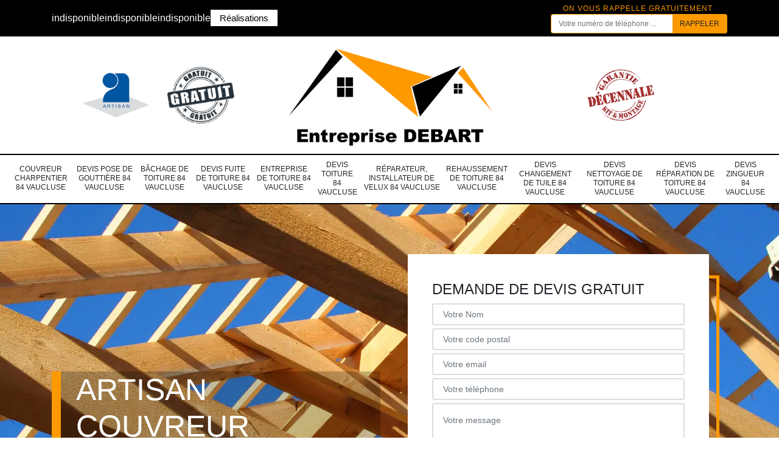

--- FILE ---
content_type: text/html; charset=UTF-8
request_url: https://www.couvreur-charpentier-84.fr/couvreur-charpentier-ansouis-84240
body_size: 6327
content:
<!DOCTYPE html>
<html dir="ltr" lang="fr-FR">
<head>
		<meta charset="UTF-8" />
    <meta name=viewport content="width=device-width, initial-scale=1.0, minimum-scale=1.0 maximum-scale=1.0">
    <meta http-equiv="content-type" content="text/html; charset=UTF-8" >
    <title>Couvreur charpentier à Ansouis 84240 Tél : 04.82.29.28.78</title>
        <meta name="description" content="Nous réalisons tous vos travaux de toiture et mettons à votre disposition notre équipe de couvreur charpentier à Ansouis 84240 demandez votre devis en ligne gratuitement.">        
    <link rel="shortcut icon" href="/skins/default/images/favicon.ico" type="image/x-icon">
	<link rel="icon" href="/skins/default/images/favicon.ico" type="image/x-icon">
    <link href="/skins/default/css/bootstrap.min.css" rel="stylesheet" type="text/css"/>
    <link href="/skins/default/css/style.css" rel="stylesheet" type="text/css"/>
    <link rel="preconnect" href="https://www.googletagmanager.com">
    <link rel="preconnect" href="https://nominatim.openstreetmap.org"></head>
<body class="Desktop ville">
    
    <header id="header"><div class="topNavigation"><div class="container"><div class="d-flex align-items-center justify-content-between"><div class="telcontact"><a href="tel:indisponible"><i class="icon icon-phone"></i> indisponible</a><a href="tel:indisponible"><i class="icon icon-mobile"></i> indisponible</a><a href="mailto:indisponible">indisponible</a><div class="bloc_rea"><a href="/realisations">Réalisations</a></div></div><div class="rappel-top d-none d-md-flex align-items-center"><strong>On vous rappelle gratuitement</strong><form action="/message.php" method="post" id="rappel_immediat"><input type="text" name="mail" id="mail2" value=""><input type="hidden" name="type" value="rappel"><input type="text" name="numtel" required="" placeholder="Votre numéro de téléphone ..." class="form-control"><input type="submit" name="OK" value="RAPPELER" class="btn btn-submit"></form></div></div></div></div><div class="middleNavigation"><div class="container text-center"><div class="row align-items-center"><div class="col-md-4"><div class="logo_ql"><img loading="lazy" src="/skins/default/images/img/artisan.webp" alt="Artisan"><img loading="lazy" src="/skins/default/images/img/devis-logo.webp" alt="Devis gratuit"></div></div><div class="col-6 col-md-4"><a href="/" title="Artisan DEBART" class="logo"><img loading="lazy" src="/skins/default/images/logo.png" alt="Artisan DEBART"></a></div><div class="col-md-4"><div class="logo_ql"><img loading="lazy" src="/skins/default/images/img/garantie-decennale.webp" alt="Garantie D"></div></div></div></div></div><div class="botNavigation" ><div class="container"><nav class="nav"><ul class="nav-list"><li class="nav-item"><a href="/">Couvreur charpentier 84 Vaucluse</a></li><li class="nav-item"><a href="devis-pose-gouttiere-vaucluse-84">Devis pose de gouttière 84 Vaucluse</a></li><li class="nav-item"><a href="bachage-toiture-vaucluse-84">Bâchage de toiture 84 Vaucluse</a></li><li class="nav-item"><a href="devis-fuite-toiture-vaucluse-84">Devis fuite de toiture 84 Vaucluse</a></li><li class="nav-item"><a href="entreprise-toiture-vaucluse-84">Entreprise de toiture 84 Vaucluse</a></li><li class="nav-item"><a href="devis-toiture-vaucluse-84">Devis toiture 84 Vaucluse</a></li><li class="nav-item"><a href="reparateur-installateur-velux-vaucluse-84">Réparateur, installateur de Velux 84 Vaucluse</a></li><li class="nav-item"><a href="rehaussement-toiture-vaucluse-84">Rehaussement de toiture 84 Vaucluse</a></li><li class="nav-item"><a href="devis-changement-tuile-vaucluse-84">Devis changement de tuile 84 Vaucluse</a></li><li class="nav-item"><a href="devis-nettoyage-toiture-vaucluse-84">Devis nettoyage de toiture 84 Vaucluse</a></li><li class="nav-item"><a href="devis-reparation-toiture-vaucluse-84">Devis réparation de toiture 84 Vaucluse</a></li><li class="nav-item"><a href="devis-zingueur-vaucluse-84">Devis zingueur 84 Vaucluse</a></li></ul></nav></div></div></header>
    <div class="homeslider"><div class="sliderImg"><div class="fullscreen" style="background-image: url(/skins/default/images/img/bg-240.webp);"></div></div><div class="container"><div class="row"><div class="col-md-6"><div class="captionSlider d-flex align-items-end"><h1>Artisan couvreur charpentier Ansouis 84240</h1></div></div><div class="col-md-6"><div class="Devisgratuit d-flex align-items-center"><div class="col-12"><div class="item-devis"><span>Demande de devis gratuit</span><form action="/message.php" method="post" id="FormDevis"><input type="text" name="mail" id="mail" value=""><input type="text" name="nom" required="" class="form-control" placeholder="Votre Nom"><input type="text" name="code_postal" required="" class="form-control" placeholder="Votre code postal"><div class="inline-b"><input type="text" name="email" required="" class="form-control" placeholder="Votre email"><input type="text" name="telephone" required="" class="form-control" placeholder="Votre téléphone"></div><textarea name="message" required="" class="form-control" placeholder="Votre message"></textarea><input type="submit" value="Envoyer ma demande" class="btn btn-devis"></form></div></div></div></div></div></div></div><div class="categories"><div id="carousel-cat" class="carousel-cat"><div class="cat-item "><a href="/" style="background-image: url(/skins/default/images/img/cat-240.webp);"><span>Couvreur charpentier 84 Vaucluse</span></a></div><div class="cat-item "><a href="devis-pose-gouttiere-vaucluse-84" style="background-image: url(/skins/default/images/img/cat-247.webp);"><span>Devis pose de gouttière 84 Vaucluse</span></a></div><div class="cat-item "><a href="bachage-toiture-vaucluse-84" style="background-image: url(/skins/default/images/img/cat-248.webp);"><span>Bâchage de toiture 84 Vaucluse</span></a></div><div class="cat-item "><a href="devis-fuite-toiture-vaucluse-84" style="background-image: url(/skins/default/images/img/cat-249.webp);"><span>Devis fuite de toiture 84 Vaucluse</span></a></div><div class="cat-item "><a href="entreprise-toiture-vaucluse-84" style="background-image: url(/skins/default/images/img/cat-258.webp);"><span>Entreprise de toiture 84 Vaucluse</span></a></div><div class="cat-item "><a href="devis-toiture-vaucluse-84" style="background-image: url(/skins/default/images/img/cat-114.webp);"><span>Devis toiture 84 Vaucluse</span></a></div><div class="cat-item "><a href="reparateur-installateur-velux-vaucluse-84" style="background-image: url(/skins/default/images/img/cat-241.webp);"><span>Réparateur, installateur de Velux 84 Vaucluse</span></a></div><div class="cat-item "><a href="rehaussement-toiture-vaucluse-84" style="background-image: url(/skins/default/images/img/cat-242.webp);"><span>Rehaussement de toiture 84 Vaucluse</span></a></div><div class="cat-item "><a href="devis-changement-tuile-vaucluse-84" style="background-image: url(/skins/default/images/img/cat-243.webp);"><span>Devis changement de tuile 84 Vaucluse</span></a></div><div class="cat-item "><a href="devis-nettoyage-toiture-vaucluse-84" style="background-image: url(/skins/default/images/img/cat-244.webp);"><span>Devis nettoyage de toiture 84 Vaucluse</span></a></div><div class="cat-item "><a href="devis-reparation-toiture-vaucluse-84" style="background-image: url(/skins/default/images/img/cat-245.webp);"><span>Devis réparation de toiture 84 Vaucluse</span></a></div><div class="cat-item "><a href="devis-zingueur-vaucluse-84" style="background-image: url(/skins/default/images/img/cat-246.webp);"><span>Devis zingueur 84 Vaucluse</span></a></div></div></div><div class="Contenu"><div class="container"><div class="corps"><div class="row"><div class="col-md-4"><div class="mainright"><div class="Devisgratuit"><span>Devis gratuit</span><form action="/message.php" method="post" id="FormDevis"><input type="text" name="mail" id="mail" value=""><input type="text" name="nom" required="" class="form-control" placeholder="Votre Nom"><input type="text" name="code_postal" required="" class="form-control" placeholder="Votre code postal"><input type="text" name="email" required="" class="form-control" placeholder="Votre email"><input type="text" name="telephone" required="" class="form-control" placeholder="Votre téléphone"><textarea name="message" required="" class="form-control" placeholder="Votre message"></textarea><input type="submit" value="Envoyer ma demande" class="btn btn-devis"></form></div><div class="engagement"><p style="background-image: url('/skins/default/images/img/engagement.webp');"><span>Nos engagements</span></p><ul class="list-eng"><li>Devis et déplacement gratuits</li><li>Sans engagement</li><li>Artisan passionné</li><li>Prix imbattable</li><li>Travail de qualité</li></ul></div><div class="contact-tel"><div class="tel-block"><div class="tel-fixe"><span><i class="icon icon-phone"></i></span><p>indisponible</p></div><div class="tel-portable"><span><i class="icon icon-mobile"></i></span><p>indisponible</p></div></div><div class="contact-text"><span>Contactez-nous</span></div></div><div class="list-services"><span>Nos services</span><ul class="item-serv"></ul></div><div class="MapRight"><span>Nous localiser</span><span>Couvreur charpentier   Ansouis</span><br/><div class="adresse_site">indisponible</div><div id="Map"></div></div><div class="intervention-block-right"><div class="text-intervention text-center"><span>NOUS INTERVENONS 7j/7 et 24h/24</span><p>En cas d’urgence, nous intervenons dans l’immédiat, n’hésitez pas à nous contacter via le formulaire ou à nous appeler.</p></div></div></div></div><div class="col-md-8"><div class="main"><section class="sect5"><div class="block-middle"><h2>Avec Artisan DEBART, les meilleurs couvreurs et charpentiers sont de votre côté</h2><p>Si vous avez besoin d’effectuer des travaux au niveau de votre toiture, ne faites appel qu’à un expert dans le domaine. Les couvreurs-charpentiers de notre société Artisan DEBART sont les meilleurs de la région 84240. Vous pouvez déjà visiter notre site web pour avoir un aperçu de ce que nous faisons, puisqu’effectivement, nous avons une certaine cote de popularité dans la région par la qualité du travail que nous fournissons à notre clientèle. Nos artisans maitrisent parfaitement tous travaux de réparations de couverture, quel que soit leur état. N’hésitez plus, contactez-nous, vous ne serez que satisfait.</p></div><hr><div class="row justify-content-center"><div class="col-md-4"><div class="imgbg" style="background-image: url('/photos/2294975-couvreur-charpentier-1.jpg');"></div></div><div class="col-md-8"><h2>Des prix abordables pour tous chez Artisan DEBART</h2><p>Nos réalisations depuis notre création sont visibles sur notre site web ainsi que dans les catalogues qui sont à votre disposition à notre siège à Ansouis dans le 84240. En nous contactant, vous bénéficierez déjà de travaux de qualité impeccables, nous avons également cette renommée comme étant la société qui pratique la plus abordable des tarifications de la région en matière de travaux de couverture et de charpenterie. La tarification pour un projet de travaux en charpente ou de couverture ne peut être vue qu’après une visite sur le chantier en question. Contactez-nous, nous nous déplacerons et nous vous offrirons les meilleurs des prix.</p></div></div><hr><div class="row justify-content-center"><div class="col-md-4"><div class="imgbg" style="background-image: url('/photos/2294975-couvreur-charpentier-2.jpg');"></div></div><div class="col-md-8"><h2>Les couvreurs-charpentiers de Artisan DEBART, disponibles de suite</h2><p>Dans le cas où vous apercevrez des traces de poudre de bois sur le plancher de vos greniers ou de vos combles, contactez-nous dans la seconde. Nous vous enverrons rapidement un spécialiste en évaluation pour estimer la situation et évaluer les travaux qui seront nécessaires. Il faut déjà savoir que les traces de poudre montrent qu’il y a une colonie d’insectes xylophages au niveau de vos greniers ou de vos combles. Nos spécialistes procèderont à une première appréciation selon l’importance du tas, pour ensuite vérifier la présence de ces insectes et leur nature, et conclure par un diagnostic et un plan d’action pour débarrasser ces insectes.</p></div></div><hr><div class="row justify-content-center"><div class="col-md-4"><div class="imgbg" style="background-image: url('/photos/2294975-couvreur-charpentier-3.jpg');"></div></div><div class="col-md-8"><h2>La société Artisan DEBART, un couvreur-charpentier aguerri</h2><p>L’artisan Artisan DEBART est spécialisé dans le domaine des travaux qui concernent la toiture et ses éléments depuis des années dans la région 84240. Si vous avez besoin d’avoir un aperçu de ses réalisations, contactez-lui ou bien visitez directement son site web. Par ses travaux de qualité irréprochable et sa capacité à répondre aux attentes de sa clientèle, il a su gagner la confiance des habitants de la région. Si vous avez besoin d’une intervention pour l’entretien de votre toiture, n’hésitez pas à le contacter. À part les travaux de base, il peut aussi procéder à un traitement préventif au niveau de votre toit. </p></div></div><hr><div class="row justify-content-center"><div class="col-md-4"><div class="imgbg" style="background-image: url('/photos/2294975-couvreur-charpentier-4.jpg');"></div></div><div class="col-md-8"><h2>Un devis rapide et gratuit chez Artisan DEBART </h2><p>Avant d’entamer les travaux proprement dits sur votre charpente, procédez d’abord à une demande de devis, cela vous permettra de connaître le coût de l’intervention ainsi que d’autres détails que vous aurez besoin comme les matériels qui seront utilisés, ceux qui devront être achetés, le coût de la main-d’œuvre, et d’autres encore. Le mieux c’est de venir directement à notre siège à Ansouis dans le 84240, mais vous avez également la possibilité de faire cette demande de devis sur notre site. Le devis vous sera parvenu dans les 24 heures et sera entièrement gratuit. </p></div></div><hr><div class="row justify-content-center"><div class="col-md-4"><div class="imgbg" style="background-image: url('/photos/2294975-couvreur-charpentier-5.jpg');"></div></div><div class="col-md-8"><h2>Un devis détaillé chez Artisan DEBART</h2><p>Si vous avez besoin de procéder à des travaux de charpente, ne faites appel qu’à un professionnel dans le domaine comme l’artisan Artisan DEBART dans le département de 84240. Par nos nombreuses années d’expérience dans le domaine, et par la qualité de nos prestations, nous nous sommes forgé une importante renommée auprès des habitants de ce domaine. Nous sommes également toujours à l’écoute des besoins de nos clients pour qu'ils soient satisfaits. Contactez-nous, nous vous établirons un devis qui détaillera les travaux à faire, les outils ainsi que les coûts de la main-d’œuvre.</p></div></div><hr><div class="row justify-content-center"><div class="col-md-4"><div class="imgbg" style="background-image: url('/photos/2294975-couvreur-charpentier-6.jpg');"></div></div><div class="col-md-8"><h2>Artisan DEBART et la réparation des dommages structurels à Ansouis dans le 84240</h2><p>Il est possible de remarquer des problèmes de dégradations structurelles. Des réparations sont à effectuer. Il peut s'agir des fissures, des affaissements ou des déformations de la charpente. Il est indispensable de faire des travaux d'urgence pour la stabilisation de la structure. Cela peut impliquer le renforcement des poutres affaiblies, le changement des éléments endommagés ou la consolidation de la charpente afin d'éviter un effondrement potentiel. Artisan DEBART est un couvreur charpentier qui a plusieurs années d'expérience en la matière. Il peut proposer ses services et il dresse un devis gratuit et sans engagement.
</p></div></div><hr><div class="row justify-content-center"><div class="col-md-4"><div class="imgbg" style="background-image: url('/photos/2294975-couvreur-charpentier-7.jpg');"></div></div><div class="col-md-8"><h2>La société Artisan DEBART pratique la politique du prix pas cher </h2><p>La société Artisan DEBART existe depuis des années. Elle possède une bonne renommée. La bonne notoriété repose sur la qualité du travail remis par les artisans couvreurs-charpentiers de cette société en particulier, mais c’est l’ensemble des artisans de cette société qui livre des travaux de qualité. Mais l’important dans cette histoire c’est que généralement quand on parle de qualité supérieure on pense coût élevé. Ce qui n’est pas le cas. La société pratique la politique du prix pas cher pour toutes ces interventions. N’hésitez pas à contacter la société pour bénéficier de ce prix pas cher.</p></div></div><hr><div class="row justify-content-center"><div class="col-md-4"><div class="imgbg" style="background-image: url('/photos/2294975-couvreur-charpentier-8.jpg');"></div></div><div class="col-md-8"><h2>Les couvreurs-charpentiers de la société Artisan DEBART sont des artisans professionnels ayant une formation professionnelle solide</h2><p>Notre société Artisan DEBART est expérimentée en travaux de couverture et de charpenterie. Nous disposons au sein de la société de la présence des artisans couvreurs aguerris côtoyant les charpentiers chevronnés. Les artisans de ces deux corps de métiers ont tous reçu des formations professionnelles de qualité. C’est un des critères de leur sélection lors de leur embauche. Ce sont des artisans ayant une solide formation de base, mais aussi des expériences professionnelles de terrain solides. Ils sont passionnés par leur métier. Pour bénéficier de leur savoir-faire il suffit de contacter notre société à 84240.</p></div></div><hr><div class="row justify-content-center"><div class="col-md-4"><div class="imgbg" style="background-image: url('/photos/2294975-couvreur-charpentier-9.jpg');"></div></div><div class="col-md-8"><h2>Artisan DEBART établit gratuitement votre devis en réponse à votre demande de devis</h2><p>Notre société Artisan DEBART maitrise tous les travaux de couverture et de charpenterie. Pour connaitre nos coûts, nous vous invitons à nous envoyer une demande de devis suivant votre projet. Nous établissons gratuitement un devis. La demande peut être déposée en notre siège sis à Ansouis dans le 84240. Vous pouvez effectuer une demande de devis en ligne sur notre site web. Ce devis détaille les opérations que nous effectuons pour réaliser votre projet que ce soit des travaux de couverture ou de charpenterie. Le devis mentionnera les prix des fournitures utilisées.</p></div></div></section></div></div></div></div></div></div><div class="serv_content"><div class="container"><div class="Services"><p class="Titre"><span>Autres services</span></p><ul class="Liens"><li><a href="/entreprise-toiture-ansouis-84240">Entreprise de toiture Ansouis 84240</a></li><li><a href="/devis-fuite-toiture-ansouis-84240">Devis fuite de toiture Ansouis 84240</a></li><li><a href="/bachage-toiture-ansouis-84240">Bâchage de toiture Ansouis 84240</a></li><li><a href="/devis-pose-gouttiere-ansouis-84240">Devis pose de gouttière Ansouis 84240</a></li><li><a href="/devis-zingueur-ansouis-84240">Devis zingueur Ansouis 84240</a></li><li><a href="/devis-reparation-toiture-ansouis-84240">Devis réparation de toiture Ansouis 84240</a></li><li><a href="/devis-nettoyage-toiture-ansouis-84240">Devis nettoyage de toiture Ansouis 84240</a></li><li><a href="/devis-changement-tuile-ansouis-84240">Devis changement de tuile Ansouis 84240</a></li><li><a href="/rehaussement-toiture-ansouis-84240">Rehaussement de toiture Ansouis 84240</a></li><li><a href="/reparateur-installateur-velux-ansouis-84240">Réparateur installateur de Velux Ansouis 84240</a></li><li><a href="/devis-toiture-ansouis-84240">Devis toiture Ansouis 84240</a></li></ul></div></div></div>
    <footer id="footer"><section id="temoignages"><div class="container"><b>Les avis de nos clients</b><div class="slide-temoignage"><div class="item-tem"><div class="avis"><i class="avis-10"></i></div><b>Couverture</b><p>"Au top !! "</p><span>De Ornella</span></div><div class="item-tem"><div class="avis"><i class="avis-10"></i></div><b>Entreprise sérieuse </b><p>"Super travaux ???????? bien réalisé travailleurs professionnels ????????????????????????"</p><span>De Cathy</span></div><div class="item-tem"><div class="avis"><i class="avis-10"></i></div><b>Super je vous le recommande</b><p>"J'ai fait appel à ses services pour une fuite au niveau de ma toiture très professionnel et l'écoute"</p><span>De Vanessa </span></div><div class="item-tem"><div class="avis"><i class="avis-10"></i></div><b>Travaux de couverture</b><p>"Au top !! "</p><span>De Ornella</span></div><div class="item-tem"><div class="avis"><i class="avis-9"></i></div><b>Toiture fuite</b><p>"Il a révisé ma toiture complète j’avais des problèmes de fuite sur mon toit Problème, résolu, travail efficace. Personne sérieuse qui connaît bien son métier je recommande. Merci "</p><span>De Aurélie </span></div><div class="item-tem"><div class="avis"><i class="avis-10"></i></div><b>couverture</b><p>"Entreprise au top ! je recommande fortement !"</p><span>De Amandine</span></div><div class="item-tem"><div class="avis"><i class="avis-10"></i></div><b>Construction d’un appenti</b><p>"Travail parfaitement réalisé, travail soigneux, et conforme à la demande, ponctuel, travail propre et  travailleurs sympathiques et efficaces je recommande "</p><span>De Mapie</span></div><div class="item-tem"><div class="avis"><i class="avis-10"></i></div><b>travaux de couverture</b><p>"Entreprise sérieuse et réactive, je recommande !!"</p><span>De Marine</span></div><div class="item-tem"><div class="avis"><i class="avis-10"></i></div><b>Avis traveaux </b><p>"Artisan qui connaît très bien son métier vraie équipe de professionnels que je recommande à tous très satisfait de mes travaux pour ma toiture "</p><span>De Muriel </span></div></div><a href="/temoignages">Voir plus</a></div></section><div class="container"><div class="d-md-flex justify-content-between align-items-center"><div><p class="adresse">indisponible</p><p class="tel"><a href="tel:indisponible"><i class="icon icon-phone"></i> indisponible</a><span>/</span><a href="tel:indisponible"><i class="icon icon-mobile"></i> indisponible</a></p></div><p class="copyright">©2022 - 2026 Tout droit réservé - <a href="/mentions-legales" title="Mentions légales">Mentions légales</a></p></div></div></footer>
</body>
<script src="/js/jquery-3.6.0.min.js"></script>
<script src="/js/scripts.js"></script>
<script src="skins/default/js/slick.min.js"></script>

<link rel="stylesheet" href="/js/leaflet/leaflet.css" />
<script src="/js/leaflet/leaflet.js"></script>
<script src="/js/map.js"></script>
<script>initMap('France',16);</script>

<script src="/js/swipebox/src/js/jquery.swipebox.min.js"></script>
<link href="/js/swipebox/src/css/swipebox.min.css" rel="stylesheet" type="text/css"/>


<script type="text/javascript">		
		var Support = 'Desktop';
		$(document).ready(function(){
    		// Js lancés une fois la page chargée
    		    		$( '.swipebox' ).swipebox();
    		    	
    		          initAnalytics('_');
    		
        // Append the mobile icon nav
        $('.middleNavigation').find('.row').append($('<div class="nav-mobile">Menu</div>'));
        $('.nav-item').has('ul').prepend('<span class="nav-click"><i class="nav-arrow"></i></span>');
        $('.nav-mobile').click(function(){
            $('.nav-list').toggle();
        });
        $('.nav-list').on('click', '.nav-click', function(){
            $(this).siblings('.nav-submenu').toggle();
            $(this).children('.nav-arrow').toggleClass('nav-rotate');
            
        });

       
        $('.slide-temoignage').slick({
                arrows:false,
                fade:false,
                speed:1000,
                autoplay: true,
                autoplaySpeed: 3000,
                pauseOnHover:false
            }); 
       
		
        $('.sliderImg').slick({
            arrows:false,
            fade:true,
            speed:800,
            autoplay: true,
            autoplaySpeed: 3000
        });
        $('#carousel-cat').slick({
            arrows:false,
            speed:800,
            autoplay: true,
            slidesToShow: 6,
            slidesToScroll: 1,
            autoplaySpeed: 3000
        });
		});
	</script>
    
</html>


--- FILE ---
content_type: text/html; charset=UTF-8
request_url: https://www.couvreur-charpentier-84.fr/ajax.php
body_size: 119
content:
{"code_google_tags":"","code_analytics":"UA-158624376-39","RGPD":null,"dbg":["Erreur  n'est pas reconnu."]}